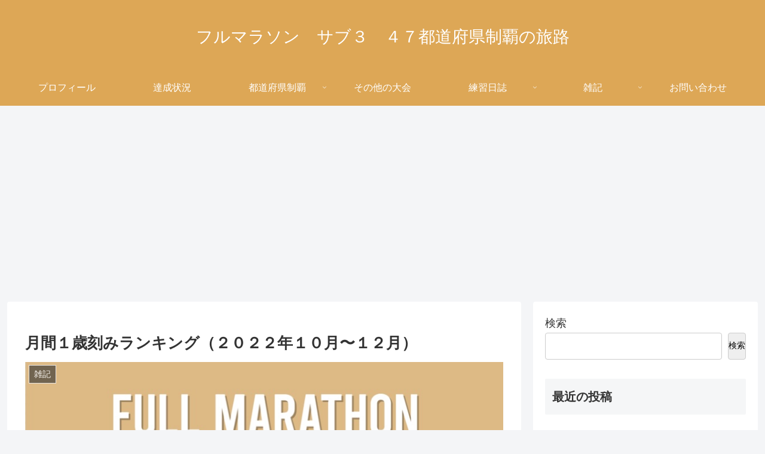

--- FILE ---
content_type: text/html; charset=utf-8
request_url: https://www.google.com/recaptcha/api2/anchor?ar=1&k=6LfLnOUgAAAAAL7rxs90MO8zB9Nlxzf5QKSNzwp3&co=aHR0cHM6Ly9zdWIzcHJlZmVjdHVyZXMuYmxvZzo0NDM.&hl=en&v=PoyoqOPhxBO7pBk68S4YbpHZ&size=invisible&badge=inline&anchor-ms=20000&execute-ms=30000&cb=b9sciymzyb3y
body_size: 48811
content:
<!DOCTYPE HTML><html dir="ltr" lang="en"><head><meta http-equiv="Content-Type" content="text/html; charset=UTF-8">
<meta http-equiv="X-UA-Compatible" content="IE=edge">
<title>reCAPTCHA</title>
<style type="text/css">
/* cyrillic-ext */
@font-face {
  font-family: 'Roboto';
  font-style: normal;
  font-weight: 400;
  font-stretch: 100%;
  src: url(//fonts.gstatic.com/s/roboto/v48/KFO7CnqEu92Fr1ME7kSn66aGLdTylUAMa3GUBHMdazTgWw.woff2) format('woff2');
  unicode-range: U+0460-052F, U+1C80-1C8A, U+20B4, U+2DE0-2DFF, U+A640-A69F, U+FE2E-FE2F;
}
/* cyrillic */
@font-face {
  font-family: 'Roboto';
  font-style: normal;
  font-weight: 400;
  font-stretch: 100%;
  src: url(//fonts.gstatic.com/s/roboto/v48/KFO7CnqEu92Fr1ME7kSn66aGLdTylUAMa3iUBHMdazTgWw.woff2) format('woff2');
  unicode-range: U+0301, U+0400-045F, U+0490-0491, U+04B0-04B1, U+2116;
}
/* greek-ext */
@font-face {
  font-family: 'Roboto';
  font-style: normal;
  font-weight: 400;
  font-stretch: 100%;
  src: url(//fonts.gstatic.com/s/roboto/v48/KFO7CnqEu92Fr1ME7kSn66aGLdTylUAMa3CUBHMdazTgWw.woff2) format('woff2');
  unicode-range: U+1F00-1FFF;
}
/* greek */
@font-face {
  font-family: 'Roboto';
  font-style: normal;
  font-weight: 400;
  font-stretch: 100%;
  src: url(//fonts.gstatic.com/s/roboto/v48/KFO7CnqEu92Fr1ME7kSn66aGLdTylUAMa3-UBHMdazTgWw.woff2) format('woff2');
  unicode-range: U+0370-0377, U+037A-037F, U+0384-038A, U+038C, U+038E-03A1, U+03A3-03FF;
}
/* math */
@font-face {
  font-family: 'Roboto';
  font-style: normal;
  font-weight: 400;
  font-stretch: 100%;
  src: url(//fonts.gstatic.com/s/roboto/v48/KFO7CnqEu92Fr1ME7kSn66aGLdTylUAMawCUBHMdazTgWw.woff2) format('woff2');
  unicode-range: U+0302-0303, U+0305, U+0307-0308, U+0310, U+0312, U+0315, U+031A, U+0326-0327, U+032C, U+032F-0330, U+0332-0333, U+0338, U+033A, U+0346, U+034D, U+0391-03A1, U+03A3-03A9, U+03B1-03C9, U+03D1, U+03D5-03D6, U+03F0-03F1, U+03F4-03F5, U+2016-2017, U+2034-2038, U+203C, U+2040, U+2043, U+2047, U+2050, U+2057, U+205F, U+2070-2071, U+2074-208E, U+2090-209C, U+20D0-20DC, U+20E1, U+20E5-20EF, U+2100-2112, U+2114-2115, U+2117-2121, U+2123-214F, U+2190, U+2192, U+2194-21AE, U+21B0-21E5, U+21F1-21F2, U+21F4-2211, U+2213-2214, U+2216-22FF, U+2308-230B, U+2310, U+2319, U+231C-2321, U+2336-237A, U+237C, U+2395, U+239B-23B7, U+23D0, U+23DC-23E1, U+2474-2475, U+25AF, U+25B3, U+25B7, U+25BD, U+25C1, U+25CA, U+25CC, U+25FB, U+266D-266F, U+27C0-27FF, U+2900-2AFF, U+2B0E-2B11, U+2B30-2B4C, U+2BFE, U+3030, U+FF5B, U+FF5D, U+1D400-1D7FF, U+1EE00-1EEFF;
}
/* symbols */
@font-face {
  font-family: 'Roboto';
  font-style: normal;
  font-weight: 400;
  font-stretch: 100%;
  src: url(//fonts.gstatic.com/s/roboto/v48/KFO7CnqEu92Fr1ME7kSn66aGLdTylUAMaxKUBHMdazTgWw.woff2) format('woff2');
  unicode-range: U+0001-000C, U+000E-001F, U+007F-009F, U+20DD-20E0, U+20E2-20E4, U+2150-218F, U+2190, U+2192, U+2194-2199, U+21AF, U+21E6-21F0, U+21F3, U+2218-2219, U+2299, U+22C4-22C6, U+2300-243F, U+2440-244A, U+2460-24FF, U+25A0-27BF, U+2800-28FF, U+2921-2922, U+2981, U+29BF, U+29EB, U+2B00-2BFF, U+4DC0-4DFF, U+FFF9-FFFB, U+10140-1018E, U+10190-1019C, U+101A0, U+101D0-101FD, U+102E0-102FB, U+10E60-10E7E, U+1D2C0-1D2D3, U+1D2E0-1D37F, U+1F000-1F0FF, U+1F100-1F1AD, U+1F1E6-1F1FF, U+1F30D-1F30F, U+1F315, U+1F31C, U+1F31E, U+1F320-1F32C, U+1F336, U+1F378, U+1F37D, U+1F382, U+1F393-1F39F, U+1F3A7-1F3A8, U+1F3AC-1F3AF, U+1F3C2, U+1F3C4-1F3C6, U+1F3CA-1F3CE, U+1F3D4-1F3E0, U+1F3ED, U+1F3F1-1F3F3, U+1F3F5-1F3F7, U+1F408, U+1F415, U+1F41F, U+1F426, U+1F43F, U+1F441-1F442, U+1F444, U+1F446-1F449, U+1F44C-1F44E, U+1F453, U+1F46A, U+1F47D, U+1F4A3, U+1F4B0, U+1F4B3, U+1F4B9, U+1F4BB, U+1F4BF, U+1F4C8-1F4CB, U+1F4D6, U+1F4DA, U+1F4DF, U+1F4E3-1F4E6, U+1F4EA-1F4ED, U+1F4F7, U+1F4F9-1F4FB, U+1F4FD-1F4FE, U+1F503, U+1F507-1F50B, U+1F50D, U+1F512-1F513, U+1F53E-1F54A, U+1F54F-1F5FA, U+1F610, U+1F650-1F67F, U+1F687, U+1F68D, U+1F691, U+1F694, U+1F698, U+1F6AD, U+1F6B2, U+1F6B9-1F6BA, U+1F6BC, U+1F6C6-1F6CF, U+1F6D3-1F6D7, U+1F6E0-1F6EA, U+1F6F0-1F6F3, U+1F6F7-1F6FC, U+1F700-1F7FF, U+1F800-1F80B, U+1F810-1F847, U+1F850-1F859, U+1F860-1F887, U+1F890-1F8AD, U+1F8B0-1F8BB, U+1F8C0-1F8C1, U+1F900-1F90B, U+1F93B, U+1F946, U+1F984, U+1F996, U+1F9E9, U+1FA00-1FA6F, U+1FA70-1FA7C, U+1FA80-1FA89, U+1FA8F-1FAC6, U+1FACE-1FADC, U+1FADF-1FAE9, U+1FAF0-1FAF8, U+1FB00-1FBFF;
}
/* vietnamese */
@font-face {
  font-family: 'Roboto';
  font-style: normal;
  font-weight: 400;
  font-stretch: 100%;
  src: url(//fonts.gstatic.com/s/roboto/v48/KFO7CnqEu92Fr1ME7kSn66aGLdTylUAMa3OUBHMdazTgWw.woff2) format('woff2');
  unicode-range: U+0102-0103, U+0110-0111, U+0128-0129, U+0168-0169, U+01A0-01A1, U+01AF-01B0, U+0300-0301, U+0303-0304, U+0308-0309, U+0323, U+0329, U+1EA0-1EF9, U+20AB;
}
/* latin-ext */
@font-face {
  font-family: 'Roboto';
  font-style: normal;
  font-weight: 400;
  font-stretch: 100%;
  src: url(//fonts.gstatic.com/s/roboto/v48/KFO7CnqEu92Fr1ME7kSn66aGLdTylUAMa3KUBHMdazTgWw.woff2) format('woff2');
  unicode-range: U+0100-02BA, U+02BD-02C5, U+02C7-02CC, U+02CE-02D7, U+02DD-02FF, U+0304, U+0308, U+0329, U+1D00-1DBF, U+1E00-1E9F, U+1EF2-1EFF, U+2020, U+20A0-20AB, U+20AD-20C0, U+2113, U+2C60-2C7F, U+A720-A7FF;
}
/* latin */
@font-face {
  font-family: 'Roboto';
  font-style: normal;
  font-weight: 400;
  font-stretch: 100%;
  src: url(//fonts.gstatic.com/s/roboto/v48/KFO7CnqEu92Fr1ME7kSn66aGLdTylUAMa3yUBHMdazQ.woff2) format('woff2');
  unicode-range: U+0000-00FF, U+0131, U+0152-0153, U+02BB-02BC, U+02C6, U+02DA, U+02DC, U+0304, U+0308, U+0329, U+2000-206F, U+20AC, U+2122, U+2191, U+2193, U+2212, U+2215, U+FEFF, U+FFFD;
}
/* cyrillic-ext */
@font-face {
  font-family: 'Roboto';
  font-style: normal;
  font-weight: 500;
  font-stretch: 100%;
  src: url(//fonts.gstatic.com/s/roboto/v48/KFO7CnqEu92Fr1ME7kSn66aGLdTylUAMa3GUBHMdazTgWw.woff2) format('woff2');
  unicode-range: U+0460-052F, U+1C80-1C8A, U+20B4, U+2DE0-2DFF, U+A640-A69F, U+FE2E-FE2F;
}
/* cyrillic */
@font-face {
  font-family: 'Roboto';
  font-style: normal;
  font-weight: 500;
  font-stretch: 100%;
  src: url(//fonts.gstatic.com/s/roboto/v48/KFO7CnqEu92Fr1ME7kSn66aGLdTylUAMa3iUBHMdazTgWw.woff2) format('woff2');
  unicode-range: U+0301, U+0400-045F, U+0490-0491, U+04B0-04B1, U+2116;
}
/* greek-ext */
@font-face {
  font-family: 'Roboto';
  font-style: normal;
  font-weight: 500;
  font-stretch: 100%;
  src: url(//fonts.gstatic.com/s/roboto/v48/KFO7CnqEu92Fr1ME7kSn66aGLdTylUAMa3CUBHMdazTgWw.woff2) format('woff2');
  unicode-range: U+1F00-1FFF;
}
/* greek */
@font-face {
  font-family: 'Roboto';
  font-style: normal;
  font-weight: 500;
  font-stretch: 100%;
  src: url(//fonts.gstatic.com/s/roboto/v48/KFO7CnqEu92Fr1ME7kSn66aGLdTylUAMa3-UBHMdazTgWw.woff2) format('woff2');
  unicode-range: U+0370-0377, U+037A-037F, U+0384-038A, U+038C, U+038E-03A1, U+03A3-03FF;
}
/* math */
@font-face {
  font-family: 'Roboto';
  font-style: normal;
  font-weight: 500;
  font-stretch: 100%;
  src: url(//fonts.gstatic.com/s/roboto/v48/KFO7CnqEu92Fr1ME7kSn66aGLdTylUAMawCUBHMdazTgWw.woff2) format('woff2');
  unicode-range: U+0302-0303, U+0305, U+0307-0308, U+0310, U+0312, U+0315, U+031A, U+0326-0327, U+032C, U+032F-0330, U+0332-0333, U+0338, U+033A, U+0346, U+034D, U+0391-03A1, U+03A3-03A9, U+03B1-03C9, U+03D1, U+03D5-03D6, U+03F0-03F1, U+03F4-03F5, U+2016-2017, U+2034-2038, U+203C, U+2040, U+2043, U+2047, U+2050, U+2057, U+205F, U+2070-2071, U+2074-208E, U+2090-209C, U+20D0-20DC, U+20E1, U+20E5-20EF, U+2100-2112, U+2114-2115, U+2117-2121, U+2123-214F, U+2190, U+2192, U+2194-21AE, U+21B0-21E5, U+21F1-21F2, U+21F4-2211, U+2213-2214, U+2216-22FF, U+2308-230B, U+2310, U+2319, U+231C-2321, U+2336-237A, U+237C, U+2395, U+239B-23B7, U+23D0, U+23DC-23E1, U+2474-2475, U+25AF, U+25B3, U+25B7, U+25BD, U+25C1, U+25CA, U+25CC, U+25FB, U+266D-266F, U+27C0-27FF, U+2900-2AFF, U+2B0E-2B11, U+2B30-2B4C, U+2BFE, U+3030, U+FF5B, U+FF5D, U+1D400-1D7FF, U+1EE00-1EEFF;
}
/* symbols */
@font-face {
  font-family: 'Roboto';
  font-style: normal;
  font-weight: 500;
  font-stretch: 100%;
  src: url(//fonts.gstatic.com/s/roboto/v48/KFO7CnqEu92Fr1ME7kSn66aGLdTylUAMaxKUBHMdazTgWw.woff2) format('woff2');
  unicode-range: U+0001-000C, U+000E-001F, U+007F-009F, U+20DD-20E0, U+20E2-20E4, U+2150-218F, U+2190, U+2192, U+2194-2199, U+21AF, U+21E6-21F0, U+21F3, U+2218-2219, U+2299, U+22C4-22C6, U+2300-243F, U+2440-244A, U+2460-24FF, U+25A0-27BF, U+2800-28FF, U+2921-2922, U+2981, U+29BF, U+29EB, U+2B00-2BFF, U+4DC0-4DFF, U+FFF9-FFFB, U+10140-1018E, U+10190-1019C, U+101A0, U+101D0-101FD, U+102E0-102FB, U+10E60-10E7E, U+1D2C0-1D2D3, U+1D2E0-1D37F, U+1F000-1F0FF, U+1F100-1F1AD, U+1F1E6-1F1FF, U+1F30D-1F30F, U+1F315, U+1F31C, U+1F31E, U+1F320-1F32C, U+1F336, U+1F378, U+1F37D, U+1F382, U+1F393-1F39F, U+1F3A7-1F3A8, U+1F3AC-1F3AF, U+1F3C2, U+1F3C4-1F3C6, U+1F3CA-1F3CE, U+1F3D4-1F3E0, U+1F3ED, U+1F3F1-1F3F3, U+1F3F5-1F3F7, U+1F408, U+1F415, U+1F41F, U+1F426, U+1F43F, U+1F441-1F442, U+1F444, U+1F446-1F449, U+1F44C-1F44E, U+1F453, U+1F46A, U+1F47D, U+1F4A3, U+1F4B0, U+1F4B3, U+1F4B9, U+1F4BB, U+1F4BF, U+1F4C8-1F4CB, U+1F4D6, U+1F4DA, U+1F4DF, U+1F4E3-1F4E6, U+1F4EA-1F4ED, U+1F4F7, U+1F4F9-1F4FB, U+1F4FD-1F4FE, U+1F503, U+1F507-1F50B, U+1F50D, U+1F512-1F513, U+1F53E-1F54A, U+1F54F-1F5FA, U+1F610, U+1F650-1F67F, U+1F687, U+1F68D, U+1F691, U+1F694, U+1F698, U+1F6AD, U+1F6B2, U+1F6B9-1F6BA, U+1F6BC, U+1F6C6-1F6CF, U+1F6D3-1F6D7, U+1F6E0-1F6EA, U+1F6F0-1F6F3, U+1F6F7-1F6FC, U+1F700-1F7FF, U+1F800-1F80B, U+1F810-1F847, U+1F850-1F859, U+1F860-1F887, U+1F890-1F8AD, U+1F8B0-1F8BB, U+1F8C0-1F8C1, U+1F900-1F90B, U+1F93B, U+1F946, U+1F984, U+1F996, U+1F9E9, U+1FA00-1FA6F, U+1FA70-1FA7C, U+1FA80-1FA89, U+1FA8F-1FAC6, U+1FACE-1FADC, U+1FADF-1FAE9, U+1FAF0-1FAF8, U+1FB00-1FBFF;
}
/* vietnamese */
@font-face {
  font-family: 'Roboto';
  font-style: normal;
  font-weight: 500;
  font-stretch: 100%;
  src: url(//fonts.gstatic.com/s/roboto/v48/KFO7CnqEu92Fr1ME7kSn66aGLdTylUAMa3OUBHMdazTgWw.woff2) format('woff2');
  unicode-range: U+0102-0103, U+0110-0111, U+0128-0129, U+0168-0169, U+01A0-01A1, U+01AF-01B0, U+0300-0301, U+0303-0304, U+0308-0309, U+0323, U+0329, U+1EA0-1EF9, U+20AB;
}
/* latin-ext */
@font-face {
  font-family: 'Roboto';
  font-style: normal;
  font-weight: 500;
  font-stretch: 100%;
  src: url(//fonts.gstatic.com/s/roboto/v48/KFO7CnqEu92Fr1ME7kSn66aGLdTylUAMa3KUBHMdazTgWw.woff2) format('woff2');
  unicode-range: U+0100-02BA, U+02BD-02C5, U+02C7-02CC, U+02CE-02D7, U+02DD-02FF, U+0304, U+0308, U+0329, U+1D00-1DBF, U+1E00-1E9F, U+1EF2-1EFF, U+2020, U+20A0-20AB, U+20AD-20C0, U+2113, U+2C60-2C7F, U+A720-A7FF;
}
/* latin */
@font-face {
  font-family: 'Roboto';
  font-style: normal;
  font-weight: 500;
  font-stretch: 100%;
  src: url(//fonts.gstatic.com/s/roboto/v48/KFO7CnqEu92Fr1ME7kSn66aGLdTylUAMa3yUBHMdazQ.woff2) format('woff2');
  unicode-range: U+0000-00FF, U+0131, U+0152-0153, U+02BB-02BC, U+02C6, U+02DA, U+02DC, U+0304, U+0308, U+0329, U+2000-206F, U+20AC, U+2122, U+2191, U+2193, U+2212, U+2215, U+FEFF, U+FFFD;
}
/* cyrillic-ext */
@font-face {
  font-family: 'Roboto';
  font-style: normal;
  font-weight: 900;
  font-stretch: 100%;
  src: url(//fonts.gstatic.com/s/roboto/v48/KFO7CnqEu92Fr1ME7kSn66aGLdTylUAMa3GUBHMdazTgWw.woff2) format('woff2');
  unicode-range: U+0460-052F, U+1C80-1C8A, U+20B4, U+2DE0-2DFF, U+A640-A69F, U+FE2E-FE2F;
}
/* cyrillic */
@font-face {
  font-family: 'Roboto';
  font-style: normal;
  font-weight: 900;
  font-stretch: 100%;
  src: url(//fonts.gstatic.com/s/roboto/v48/KFO7CnqEu92Fr1ME7kSn66aGLdTylUAMa3iUBHMdazTgWw.woff2) format('woff2');
  unicode-range: U+0301, U+0400-045F, U+0490-0491, U+04B0-04B1, U+2116;
}
/* greek-ext */
@font-face {
  font-family: 'Roboto';
  font-style: normal;
  font-weight: 900;
  font-stretch: 100%;
  src: url(//fonts.gstatic.com/s/roboto/v48/KFO7CnqEu92Fr1ME7kSn66aGLdTylUAMa3CUBHMdazTgWw.woff2) format('woff2');
  unicode-range: U+1F00-1FFF;
}
/* greek */
@font-face {
  font-family: 'Roboto';
  font-style: normal;
  font-weight: 900;
  font-stretch: 100%;
  src: url(//fonts.gstatic.com/s/roboto/v48/KFO7CnqEu92Fr1ME7kSn66aGLdTylUAMa3-UBHMdazTgWw.woff2) format('woff2');
  unicode-range: U+0370-0377, U+037A-037F, U+0384-038A, U+038C, U+038E-03A1, U+03A3-03FF;
}
/* math */
@font-face {
  font-family: 'Roboto';
  font-style: normal;
  font-weight: 900;
  font-stretch: 100%;
  src: url(//fonts.gstatic.com/s/roboto/v48/KFO7CnqEu92Fr1ME7kSn66aGLdTylUAMawCUBHMdazTgWw.woff2) format('woff2');
  unicode-range: U+0302-0303, U+0305, U+0307-0308, U+0310, U+0312, U+0315, U+031A, U+0326-0327, U+032C, U+032F-0330, U+0332-0333, U+0338, U+033A, U+0346, U+034D, U+0391-03A1, U+03A3-03A9, U+03B1-03C9, U+03D1, U+03D5-03D6, U+03F0-03F1, U+03F4-03F5, U+2016-2017, U+2034-2038, U+203C, U+2040, U+2043, U+2047, U+2050, U+2057, U+205F, U+2070-2071, U+2074-208E, U+2090-209C, U+20D0-20DC, U+20E1, U+20E5-20EF, U+2100-2112, U+2114-2115, U+2117-2121, U+2123-214F, U+2190, U+2192, U+2194-21AE, U+21B0-21E5, U+21F1-21F2, U+21F4-2211, U+2213-2214, U+2216-22FF, U+2308-230B, U+2310, U+2319, U+231C-2321, U+2336-237A, U+237C, U+2395, U+239B-23B7, U+23D0, U+23DC-23E1, U+2474-2475, U+25AF, U+25B3, U+25B7, U+25BD, U+25C1, U+25CA, U+25CC, U+25FB, U+266D-266F, U+27C0-27FF, U+2900-2AFF, U+2B0E-2B11, U+2B30-2B4C, U+2BFE, U+3030, U+FF5B, U+FF5D, U+1D400-1D7FF, U+1EE00-1EEFF;
}
/* symbols */
@font-face {
  font-family: 'Roboto';
  font-style: normal;
  font-weight: 900;
  font-stretch: 100%;
  src: url(//fonts.gstatic.com/s/roboto/v48/KFO7CnqEu92Fr1ME7kSn66aGLdTylUAMaxKUBHMdazTgWw.woff2) format('woff2');
  unicode-range: U+0001-000C, U+000E-001F, U+007F-009F, U+20DD-20E0, U+20E2-20E4, U+2150-218F, U+2190, U+2192, U+2194-2199, U+21AF, U+21E6-21F0, U+21F3, U+2218-2219, U+2299, U+22C4-22C6, U+2300-243F, U+2440-244A, U+2460-24FF, U+25A0-27BF, U+2800-28FF, U+2921-2922, U+2981, U+29BF, U+29EB, U+2B00-2BFF, U+4DC0-4DFF, U+FFF9-FFFB, U+10140-1018E, U+10190-1019C, U+101A0, U+101D0-101FD, U+102E0-102FB, U+10E60-10E7E, U+1D2C0-1D2D3, U+1D2E0-1D37F, U+1F000-1F0FF, U+1F100-1F1AD, U+1F1E6-1F1FF, U+1F30D-1F30F, U+1F315, U+1F31C, U+1F31E, U+1F320-1F32C, U+1F336, U+1F378, U+1F37D, U+1F382, U+1F393-1F39F, U+1F3A7-1F3A8, U+1F3AC-1F3AF, U+1F3C2, U+1F3C4-1F3C6, U+1F3CA-1F3CE, U+1F3D4-1F3E0, U+1F3ED, U+1F3F1-1F3F3, U+1F3F5-1F3F7, U+1F408, U+1F415, U+1F41F, U+1F426, U+1F43F, U+1F441-1F442, U+1F444, U+1F446-1F449, U+1F44C-1F44E, U+1F453, U+1F46A, U+1F47D, U+1F4A3, U+1F4B0, U+1F4B3, U+1F4B9, U+1F4BB, U+1F4BF, U+1F4C8-1F4CB, U+1F4D6, U+1F4DA, U+1F4DF, U+1F4E3-1F4E6, U+1F4EA-1F4ED, U+1F4F7, U+1F4F9-1F4FB, U+1F4FD-1F4FE, U+1F503, U+1F507-1F50B, U+1F50D, U+1F512-1F513, U+1F53E-1F54A, U+1F54F-1F5FA, U+1F610, U+1F650-1F67F, U+1F687, U+1F68D, U+1F691, U+1F694, U+1F698, U+1F6AD, U+1F6B2, U+1F6B9-1F6BA, U+1F6BC, U+1F6C6-1F6CF, U+1F6D3-1F6D7, U+1F6E0-1F6EA, U+1F6F0-1F6F3, U+1F6F7-1F6FC, U+1F700-1F7FF, U+1F800-1F80B, U+1F810-1F847, U+1F850-1F859, U+1F860-1F887, U+1F890-1F8AD, U+1F8B0-1F8BB, U+1F8C0-1F8C1, U+1F900-1F90B, U+1F93B, U+1F946, U+1F984, U+1F996, U+1F9E9, U+1FA00-1FA6F, U+1FA70-1FA7C, U+1FA80-1FA89, U+1FA8F-1FAC6, U+1FACE-1FADC, U+1FADF-1FAE9, U+1FAF0-1FAF8, U+1FB00-1FBFF;
}
/* vietnamese */
@font-face {
  font-family: 'Roboto';
  font-style: normal;
  font-weight: 900;
  font-stretch: 100%;
  src: url(//fonts.gstatic.com/s/roboto/v48/KFO7CnqEu92Fr1ME7kSn66aGLdTylUAMa3OUBHMdazTgWw.woff2) format('woff2');
  unicode-range: U+0102-0103, U+0110-0111, U+0128-0129, U+0168-0169, U+01A0-01A1, U+01AF-01B0, U+0300-0301, U+0303-0304, U+0308-0309, U+0323, U+0329, U+1EA0-1EF9, U+20AB;
}
/* latin-ext */
@font-face {
  font-family: 'Roboto';
  font-style: normal;
  font-weight: 900;
  font-stretch: 100%;
  src: url(//fonts.gstatic.com/s/roboto/v48/KFO7CnqEu92Fr1ME7kSn66aGLdTylUAMa3KUBHMdazTgWw.woff2) format('woff2');
  unicode-range: U+0100-02BA, U+02BD-02C5, U+02C7-02CC, U+02CE-02D7, U+02DD-02FF, U+0304, U+0308, U+0329, U+1D00-1DBF, U+1E00-1E9F, U+1EF2-1EFF, U+2020, U+20A0-20AB, U+20AD-20C0, U+2113, U+2C60-2C7F, U+A720-A7FF;
}
/* latin */
@font-face {
  font-family: 'Roboto';
  font-style: normal;
  font-weight: 900;
  font-stretch: 100%;
  src: url(//fonts.gstatic.com/s/roboto/v48/KFO7CnqEu92Fr1ME7kSn66aGLdTylUAMa3yUBHMdazQ.woff2) format('woff2');
  unicode-range: U+0000-00FF, U+0131, U+0152-0153, U+02BB-02BC, U+02C6, U+02DA, U+02DC, U+0304, U+0308, U+0329, U+2000-206F, U+20AC, U+2122, U+2191, U+2193, U+2212, U+2215, U+FEFF, U+FFFD;
}

</style>
<link rel="stylesheet" type="text/css" href="https://www.gstatic.com/recaptcha/releases/PoyoqOPhxBO7pBk68S4YbpHZ/styles__ltr.css">
<script nonce="QOJFNZWKxsFIF5iQ0iXaDA" type="text/javascript">window['__recaptcha_api'] = 'https://www.google.com/recaptcha/api2/';</script>
<script type="text/javascript" src="https://www.gstatic.com/recaptcha/releases/PoyoqOPhxBO7pBk68S4YbpHZ/recaptcha__en.js" nonce="QOJFNZWKxsFIF5iQ0iXaDA">
      
    </script></head>
<body><div id="rc-anchor-alert" class="rc-anchor-alert"></div>
<input type="hidden" id="recaptcha-token" value="[base64]">
<script type="text/javascript" nonce="QOJFNZWKxsFIF5iQ0iXaDA">
      recaptcha.anchor.Main.init("[\x22ainput\x22,[\x22bgdata\x22,\x22\x22,\[base64]/[base64]/[base64]/[base64]/[base64]/[base64]/KGcoTywyNTMsTy5PKSxVRyhPLEMpKTpnKE8sMjUzLEMpLE8pKSxsKSksTykpfSxieT1mdW5jdGlvbihDLE8sdSxsKXtmb3IobD0odT1SKEMpLDApO08+MDtPLS0pbD1sPDw4fFooQyk7ZyhDLHUsbCl9LFVHPWZ1bmN0aW9uKEMsTyl7Qy5pLmxlbmd0aD4xMDQ/[base64]/[base64]/[base64]/[base64]/[base64]/[base64]/[base64]\\u003d\x22,\[base64]\x22,\x22w79Gw605d8KswovDugbDvkU0e2NbwrTCgxDDgiXCojdpwqHCtCjCrUs9w7c/[base64]/CqsO6YiHClFHCvWkFwqvDscKvPsKHZcKvw59RwqnDqMOzwq83w5XCs8KPw5/CjyLDsWxUUsO/wqUqOH7CrcKBw5fCicObwpbCmVnCk8OPw4bCsgTDpcKow6HCgsKtw7N+Ly9XJcOjwqwDwpxdFMO2CxMmR8KnNFLDg8K8FcKfw5bCki/CjAV2TnVjwqvDmj8fVWfCqsK4Ph/[base64]/DtywtwpHDuzh6w6rDq8OdwptVwpXCtnTCi3jCjMK3QcKsAcOPw7ovwrxrwqXCr8Ope1BXTSPChcKiw6RCw53CnxItw7FAIMKGwrDDusKYAMK1wqfDjcK/w4Miw6xqNGxxwpEVKB/Cl1zDlsOHCF3CqmLDsxNNH8OtwqDDnWAPwoHCn8KuP19Vw7nDsMOOQcKhMyHDsAPCjB41wrNNbAvCu8O1w4QxVk7DpSPDhMOwO2XDl8KgBjpwEcK7FyR4wrnDucOKX2sqw5hvQAAEw7k+OybDgsKDwpgMJcOLw7zCn8OEAC3CpMO8w6PDoT/[base64]/DhB/ClcK1VMKCwospw6PDu8ObGj/CsW3CslfCjVLCg8OeQsOvfsKFa1/Dh8KJw5XCicOYesK0w7XDgcOdT8KdP8KtOcOCw49dVsOOJ8Okw7DCn8KiwqouwqVhwqEQw5Mgw6LDlMKJw63Cm8KKTi8EJA1xVFJ6wr8Gw73DusORw5/Cmk/CnMOjcjkEwrpVIm41w5teRHLDpj3CjQsswpxJw48Uwpd/[base64]/RxzDi8KPw7B4wqvCjUjDmQHDgMO+w6nCih7Cg8Oje8Kvw4gFwpLCtF4GKyUxC8KIKAY1H8OaPsKbTCrCvjnDn8KEKxZiwqY3w5Zpwr/[base64]/Dn17Dm8Kow7XClkwPbVDDgQgmZF/CiMOrw7QNRMKXW1gxwqZUYEAiw6DCkMKewr/CgBsgw58pTB9FwqZgw6zDmxlAw5QUIsO4w5PDp8OEwr8gwqpRNsOaw7XDisKbY8Kmw5/[base64]/wpZLw77DpzAsw4YHwqbDjiFcWMO2QsO1w6XDlMOYdgMmwrfDqjNhWUptEyHDjcK1fsOgTAI0YsOFd8Ktwo7ClsO/[base64]/Co8O1egzCrTUkw6bDh8Kxw6vDu0zDkHvCgsKnw68Pw6/DoVNOLMOiw78gw7/[base64]/[base64]/[base64]/Cg0/DvSsZw5jCoALCpTMEcVTCu0Fvwr7DmcObw5fDswgsw7LCqMKQw5rCh35NFcKzw7hSwrU2bMOJHwDDtMOFYMK6VVTCqMK9w4UTwpMbC8K/woHCswUEw7PDp8OrPgTCqEdgw7dNwrbDtcKfw7drwozCjH1Xwpkcw59OakzDmMK+KcO8H8KtaMKNXsOrAidENwZYdCjCvcOuw4/DriF2w6BIwrPDlMOnUcKEwo/Cswsfw6F9U3XDoiDDhh4Ew7w8cx/[base64]/CrMO7CDzDnzDDiTUnVCoPw7zDoFnDnzFbwofDnkI+wr0+w6AtW8OQwoRENELDocOfw6B+AiU8PMOxw43Dv2UFKQLDmgzCjcKawqBuwqHDrgnDlMOFf8Ojwq/DmMOFwq9Uw5t0wqfDmcKAwoVpwrhMwobCk8OdMsOEa8K3UVUodMOCw4/Cm8KNLMKsw6/DkUXDt8KbEV3ChcOSUhxfwrh+Z8O9b8O5GMO+JcK+wo/[base64]/CjFzCh1JOMMOocgfCsVTCoMOXwpvDg8OJKk0tw6rCrMO/wp4Jw4gLw5vDkizCucKkw7FHw4VVw6xvw4VrPsKyEVnDm8O8worDmsKYIsKPw5zDuWwkSsONW0rDjFhLcsKBA8OHw7ZdX2hwwr80woHCisO/Q37Dl8KeHcOUOcOtw7zCrSIgWcKYwr58EC7CiDnClG3Du8KTw5REJl3CuMKiwpfDjDdnR8Oxw5HDu8KwXWPDo8O1wpU2MmNZwr4Kw4nDrcKNN8OUw7DDgcKtw4E6wqpdwrcow6HDg8OtbcOMbx7Cv8KiXw4NIG/[base64]/[base64]/CmG8zw4hQwoMKdio6Y8KuGE/DixTCsMOxw6ckw5l1w7Nff3d6EMKeLhvCrsKeasOzeX5cQjnDumpCwqHDpV1AIMKlw5hrwphvw74ow4liVF9+LcORTsOBw6hRwqZbw57Dq8KlVMKxwqpdMA5RYMK5wo9FUAI2YjQ5wrLDp8KOGcK6ZcOXMB/CiiPDpsOoKMKiDG5Ow5/DncO2e8OewpsOM8KZAXXCtsODw7jChGTCtRZcw6HCi8Ojw6ouZ3VGBcKRLznCiBnConc0wr/DosOvw57CrC7DlS4BHjpHXcKXwoQjGMKew55fwodKOMKAwpDClsOiw5UywpHCsgRLKCTCpcO/w5ppUsKlw7LChMKHw6jDnDYpwpciag4gXlY3w4FowrVSw45EGsKkFMO8wrnDsht3P8OWw5TDtsOqB19ww73DoA3CsVfCrULCm8KdJFUfM8KPF8O1w7xOwqHCj1jCtsK7w5bCnsOKwo4scUxaLMOKWCbCtsOYITx4w7Aawq/DiMKHw7/Co8OAwpTCuDZew4rCnsKzwp5+wo/DnQpUwq3Dp8O7w5ZCw4gjUMKEQMOtw7/CkB1JWzAkwqDDnMKZw4TCuVvDvwrDoCrCpybCnTDDgwo2wqQsBRrCjcKMwp/DlsK4wr4/[base64]/CvRRzw4XDsMKrb8KfwpkrwqBkwqLCtcKPCsOUKB/[base64]/[base64]/[base64]/IhnCqcKeFS4Lwr5PwpnChcOECGXChDbDg8KywrrCmsKFFwjCmxHDgXHCgMOfOFfDiF8lMA/[base64]/NGfDvwbDpMKXV2QSEHvClkIgw4EZZnsMwo5XwpEhckbDj8OQwp/[base64]/DlkfCtMK4BMOWw7ovOsK/dgJDDsO9w705wpDCmgrDtsOvwoDDlsKFw7tAw5zDhX3CrcKfHcK3wpfChcO8wpbDsV7CgGU6UUfCr3YKw4owwqLCvC/DkMOiw5/DuitcBsKjw7PCk8KsXcOSwo8iw7/Dm8Olw4vDjMOVwonDscKaOgAtagwDw71NcsOmCMKyZw4YcDxOw4DDvcOgwqRhwpbDmy0RwrU5wr/Dug/CpQwmwqnDugrCjsKOcQB/JDHCkcKzSsO5woonVMO7wrPCoxHCrMK0HcOlJj/[base64]/Z3PCt8Ohw6vCssKtdQrCuB/[base64]/CjsKfwqkQcU/DsMOIwoLCoT3DtsOaw6bClsOmw4Q6W8OvFsKxT8O9AcKlwqgVM8OacVwDw5HDmBluw5xEw67DvSTDoMOzWcOaNDHDh8KBw7rDr1QFw7IzaUMfw7RFfsK2GcKdw5psEShGwq9+PR7Cj0VMb8O5YU0AL8K4wpHDsT4XP8KBfsKpEcOvIGbCtGbDp8OLw5/[base64]/wrg9wotBwpM1w6HCtlbClm1+EMOUJ0M2e8KSKMOgDy3CnDANJWJbOwwMB8KowrB1w5AGwpfDj8O8L8O5OcOyw4DCpcOcfFfCkcKGw6vDlSUJwoFzwrzDr8K/K8KMEcOZMVY+wqpoTMOaHmkfwovDuQHDrQJpwqtFAz/[base64]/Cvjh5ecOZHMOCw5nDosOJwrLCpBXCv1nDlU1rw6LCqSjCncOfwoLDnFjDrsK6woR4w4hxw6dcwrQ0NS7CvRnDvCU2w57ChQV9BMOFw6U1wpBmA8Ofw6PCj8OrO8KwwrfDoSXClD7DghnDmcK4GyQhwqJ6ZnIbw6LDnXUeRhbCncKGGsKwOlfCosKEScOrWcOiTl/DnhrCm8O8I3t3esOMR8KawrnDrU/DsG9ZwprDjMOXW8OVw4zChkXDvcKcw7jDosK0O8OqwqHDpxYWw7NGFsOww7rCmF4xem/DpFhGw7nCjsO7ZcKvw6zDtcKoOsKCw6F/bsOnTcKQH8K1SVwmw4c6wpN4wqcPwqnDiFURwq5LfD3Cgmg9w53DqsKOB18HX2QtQiPDusO8wr/DnhV3w6UcPgt/[base64]/[base64]/NxTDnmEbw61RLQbCvMOBwrYbScOtw5ZEewFRw4Fmw5gKZ8OUTy7DmEcwesOnPi4mN8K4wqo4wobDmcOmDXPDgkbDoU/CpMONJF/CpsOjw6TDv0/[base64]/DuDLDnzfDuV/Cs8KUw6xRw6I/wrLDrBjCnW01wr8yNHDDl8KuOwHDvsKuAUfCsMONVsKRVxfCr8KYw7/CmnJjLMO/[base64]/CvsKRw61TMnfDj8KawrPChcOJfXXCul83wqbDkzY+w7/CjHDCtXt0I1FXaMKNYlFScnTDj1jDqsO2woLCg8O1C2/CsRLCpSk7DDLCiMO8wqoHw415w61/[base64]/DqilpCsODFifDt08hR3XDusKDNmvCqMOew7NwwoDCrsOGCMO/fWfDsMO/LH5dZlxbfcKbOHErw4JwGcO0wq/CkVpECnbClSXDpBEEd8Kvwr8WVWYPczHCiMKrw64+cMKqdcOUIRhyw6R9wp/Cv2HCi8K0w5zDtcKZw7bCgRREwqzCq2MPwpjDicKDEsKMwpTCn8KNegjDg8KgV8KfBsKow75GD8OHRkHDqcKGJRrDr8OvwqnDhMO6BsKjw7DDo1jCnMOjcMKcwqRpLSDDlcOCFMOmwqk/wqNMw6oRNMKMTEdawr9Yw5I2O8KSw4DDgWgnYMOSXTdbwrPCt8OEwoU9w7Y9wqYdwrbDpcKHbcOvFsK5woBnwr/Cq3jCpsKCC3ZcE8OETsKQDUh+eD7CmsOcYcO/w70jJsODw7lCwrh6wppDXcObwrrClsO/wocNHMK2ccOSaBfDjcO9wpbDn8KUwp3CoXJaWMKMwrzCrmhtw4/DpMOHHsOgw6TCv8OzY1hyw7vDkRA0wqDCtcKQdEEYSMOeEj7DvsO+wozDkhpROcKUCCTDssK8diI8a8OQXEQcw4HCnGMow7hjNXLDjMKRwpXDjcOBw6rDl8K8acKTw63CjMKRZMO9w5TDgcK5w6LDiHYUN8OGwrXDpcO1w5p/CDYYM8O0w6HCiUdow5QnwqPDrnUgw77CgWbCiMO4w4nDmcKYw4HCn8KLLMKQKMKhYMKfwqVpwqEzwrBKw6nDisOFwo0sJsKwT1DCrhTCgRvDscKGwpLCpm/CnsKCdjJVRyfCugLDscOyA8K+eHPCosK1X3MrVMOpdETDtcKaMcOfw618YX8FwqrDhMKHwobDkUEbwr/DrsKfFcK+PsOqQWXDs212bHrDgHPCjSTDmjAMwoZrPcKQw5xiDsKKQ8OqBsK6wpAbOz/Dm8KCw4xIFsO0wq57w47Cmzhyw6HDoxtaXU1BAyDDlsKlwq9fwpfDt8OPw55Fw4TDimgiw5wSZsO+fMOuR8KpwrzCq8OXITTCi2MXwrw9wooPwoU4w6V/[base64]/[base64]/[base64]/w7FMTlDDgDPCo2bDqDbDkgtbwqfCuMKnFWIHwoMCw5PDicORwr9oDMKFe8OWw5kUwqdCWcKcw4fCssOtw5R5RsKoWDLCqWzDlMKEaw/CmSoYKcOtwq06w5fCrMKpMgzCnAMuZ8KQbMKfUDUaw7wzB8OrOMOQbMOQwqFvwq4vTsOZw6wtNQtSwq9PUsOuwqRCw6R3w4LChG5QL8OywoAew6wZw47CqsOXwrDDhcOER8K+AT4Cw48+QcOCwpjDtQHCicKuwoLCvMKcDx3DgC/CpcKmXcKcDn0iA3M6w5HDnsOXw5UXwq1rw54Ow7JhIXh9N2sNwpXClXFkBMKxwqLCgcKoWnjDjMK0fRUswphLccOcw5rDoMKjw5FxWj4XwrBoJsKsUg3Cn8KHwqMswo3Dt8OzA8OnT8OHNsKPM8KTwqTCoMOIw7/[base64]/DnkRJcsOqwrHDnsOOw7vDhHBCV8KfVsK7wqs8D3c4w4ERwpTDj8Kzwr4+aCfCny3DjMKcw5FbwrlawoHCjidLCcOZZBNLw6vDgVPDv8Obw6pIw7zCjMOoOl19PcOFwo/[base64]/[base64]/Dl8ODw4RkMj7Dk27Dr8OFwrsawofDmUrDjixfwp7CpDvCucOfEUYEOWjCnGTDscOTwpHClsKZZ1zCqnHDo8OGRcO/w4bCnDtHw4ELIMOWbw4uQMOew5YIwoPDpE1/dsKhLhVcw4XDn8Kuwq/DqsK1wr/CjcO+w7ZsPMOlwoxvwp7DscKVXG8yw4PDiMK/[base64]/[base64]/[base64]/DmcOhw4PDpcKHwrfCt8OuRTDCvcKMw4PDliAKwoPCp1TDvcOJW8KzwpLCgsO3eRzDl23Dv8K/[base64]/CjgvDg0kWb8KoZQTCt8O5aEt9KGfDosOUwr7DjicESMOiw57CghdrIQrDjwnDjWoFwpFuLMKGwojCpMKUBn8bw4/CowTCjR15wqIqw5LCrjkbYBo+woXCnsKxCsK/DSTDknXDkMKjwq/CrGFCQsKIam3CkgvCj8OqwrpGaDHCr8K3NBs+LSHDtcOlwoBDw6LDicODw6rCn8OXwonCuy/[base64]/GsKjw63CuXHDv8K2OsKHw5nDv8OQwq0fcAnCsEzDnyg1w7B7wpPCk8K5w43ClcOtw4/DugctRMKOQGISQnzDuWQWwpPDmX/CjkjDmMO4wohTwpojDMK6acOPY8Kiw7Q6RRDDicKiw5RUXsObWh/CqMKtwoHDv8OrdCHCtiJeYcKmw6TCglLCoHPCnArCr8KNF8Ojw5V6eMOcXSYhHcOlw57DtsKAwpJIVGTDtMO3w7/Cl2XDkBHDqGI5fcOQSsOcwoLCksOKwoPDqgPDksKYScKGLEHDncK0wrdXTUzDrwfDpsK/SydSw7x1w4lWw61Ow4LCncOWdMOow4nDvMOxCAk/wr55w50HbsKPJFBkwoxlwpnCkMOmRSt3BMOMwrXCtcOnwq7CkxAlDcKeC8KDfVs+TDrCv10dw7/DhcKuwqHCn8Kcw7fChsOowoUVw43Dpyo2w74ROQITGcO7w4rDmgLCsDbCrSNHw5bCjcKVIWDCuWBDRlfDsm3Cm0wOwqtFw6zDp8K7w6XDnVPDusKAw5LCksOew5lIK8OSMMOjHB97MWAqb8K/wo9YwqZ/[base64]/Dh8OzbCPCtcOCw7fDt8KjCDs2wrrDkAHDrcKsw7Zkw5QrLcKgNMKjdcOpFAHDp27CmMOcO1tiw4FNwoB6wrPDqHtheg0bDcOpw4ltQy7CpcK8XMK5PsKvw5Ucw4jDkBDDmU/ClwfCg8KpfMKDWmw+GG8ZQcKVS8OcF8KtZGIHw7nDtXrDmcOSAcK4wqnClMKwwpFmUMO/wprDojnDt8K8wpnCvFYpwpFxwqvCkMOgw7DDiXrDjUB7wr3CmcK+woFfw5/CqG4Lwr7Chi9BMMOgb8K0w5Exwqpuw67ClsOKBhxdw6sOw4rConjDrV7Dq0vCgWEuw51Mb8KdR0LDuxofJCYoQcKswrbCiwgvw6PDpMOnw7TDqH1CHXkZw6DDoGTDh11lIipDTMK/wqAaMMOEw6LDlCMiJcOWw7HCg8KhdsO3JcO5wpxIQ8O9GjAeGMOiw53CqcKqwrBCw4cfHGnCoyjCvMOTw4bDvcKiJgN1IlcNCRLDmxfCjSvDtzxbwoTCu2jCtjXCh8K5w50ewoEbMWFaPcORw6/DqQ4OwpLDvQtAwrHCn3wHw4IOw75/w64bw6LCp8ODfMO/[base64]/NXbDknnCoCYrJsKXUETDgsKewrXCjTXDkmDCi8O3RnNhwrPChj7Co27CsTJQDsKTSsOSC0TDp8KqwofDiMKDTybCsWsQBcOrGcOlwoRhw77Cv8OzLcKxw4TCuDbCuQbClXU/[base64]/DjD3DsD7CtcKTw4rDnsK3CE3DiA0Kwqc6wqlXwqJIwpple8OUEmd+OlLCh8KEwrR/w5QnGsOSw7RGw7nCsmbCmsKof8KSw6bChcKEFMKnwpHCn8OvUMOJccKxw5fDhsOhwpY9w5sSwqDDuHE8woHCgwzDncOxwr1Vw5fCicOvVFfChMOIFhHDqWjCosOMPCnCl8OLw7fDiFg6wpRxw7EcHMKsF3N/eDAGw5k5wrrDqiMAVcODPMKgbsOpw4PCicONHjzCjMOcT8KWIcOtwpcXw61ewojClsOew6APw5rDhcKew7gmwpjDrE/CqzIBwrttwqRxw5HDoSZyRMKTw4bDlMOpc1gRY8KKw7Riw67CtnomwonDocOtwrvCg8KIwoHCuMKsHcKlwrlOwosiwqVHw4vCix4vw6HCrC/DsUjDtDVWcMOSwo9bw40MDcOKwp/[base64]/fSnCri/DvMOHw4x4w6bCljvCjgA9wpvDpxsHOlsjwpgJwr/DtcKvw4cJw4ZkS8KDaGE0CCB4YlnCm8Kuw7ARwqM3w5bDhcOrKsKiIMKUDEvCq3LDpMOHJQYjPWNVw5x2N2fDiMKiGcKwwoXDi3/[base64]/[base64]/wq7DmcOQYsKbGcOhw58Sw7MIUFnDv8KfwrDDlQwyTyvDrMOAS8O3w7JdwqDDun0YCMKJHsKzMxDCpUw+T0PDqFfCvMOmwrU9N8KRfMKkw6lcNcK6f8OLw4HCu1TCtcOTw49wP8K1SjA7I8Oqw6nDp8K/w5TCgAF+w49NwqjCrHwrNzRww6nCnXjDmE0baTkFMi5Bw73DtBAhUhV+TMO+w70fw6LCiMOSGcOFwr5gFMKzD8KPKHpxwqvDi1PDusK/wrTCqVvDmXHDjB4VNz8IaB42CsKVw6dHw4xBFxlSw6HChTIcw5bDmEw0wpY/OVbDlm0Iw4nDl8K/w5xDVVfDjmDCqcKtTMKtwrLDpF8kGMKSwrzDtsOvB3Irw5fChMOBVcOHwqLDlTvDgH8ResKfwoPDuMOBecKwwp9ew4c8BnfCpMKAbgZEBiXCix7DssK2w5PCi8ONw67CtcK/csK9w7bDmgbDsFPDtmAYw7LCscKSQsK4L8KhHkFfwqY0wqQvdT/Dmx9Hw4bCjDHCmkBqwr3Duh/DqX13w6DDpVlew7wNw7jDjxHCtB86w5TCgn9uEXRqXl/DimA+GMO7dH3ChsOjY8O0wqNlNcKZw5rCjsKaw4zCtgrDhFAUIG0QISo4w5jDrGZcDSLDpn1awrDDisKiw5lqC8O4wq7DtUInXsKVGjnCkmTDhmUzw4nDh8K5Oy5vw7/[base64]/DrX/CrizCkDrCu2zDqkEiA8OIAgQWJ8KZwrvDnC0gw7TCqwnDrsOUdsKYMB/[base64]/[base64]/JMKQwq/DnmR3aEZxa8OSc8KCBcKewqbCgsKOwpUBw6R2w4zClxAHwrnCpW3DsFHCpmjCqWIlw53DgMKhPMKZwow1aR96woDChsOjDlzCk3VrwpIfw6kjaMKRZUQpTsK3Mn7DuQY/wpYrwonDusORfsKefMOUwqhzw6vCgsKQTcKLasKXY8KkDEQAwoDCh8KxKgnCmUzDp8OWUUMTKD8WHCfCrMKjIcOZw7dRCMKfw6oXBHDCnhLCrlbCr3jCscKofEjDpsOYPcOZw6U4Z8KfIR/CmMKpMi0bfsK7HQhIw4ROfsK2ZwzDqsOxwoLCoDFTXcK5Vx0Xwpo1w5DDl8OoMMK+B8O3w5dlworDkMK3w47Dl1wVLMOYwqV0wr/[base64]/[base64]/DkMO4wpPCmGzCvcODw4/DsWVvACrDtk3DnsKPwpN5w5TCiVNywq7CoGkkw5rDo2wPMsOea8KmO8K+wrxPw7HDosO/ImDDrznDlDLDlWzDnVjCnkTCvxDCrsKFOMKQfMK0NcKFHn7CtHxhwpbComk0GmMdCh7DlT7CjRfDt8OMFnoow6dqwqxewoTDqsOxIRwNwqnCrsOlw6HDjsKRw67Cj8ObJwPCuAVJUcKfwp/Dlho4wpJaNmPCrBl7w77CvsKXOB/CucKSOsO7woHDkkpLHcOfw6LClDIeasOkw6g+wpdFw7PDjlfCtAMZTsO6w58fwrMIw44tPcOmFwrChcKzw4oeHcKjQsKWdBjDj8KQcj0ew5Fnw43ClcKRRA/[base64]/DohfDl8Oyw5DDj8OEw5LDrsK1wrEXYMKlL3zCsMKXBsOqfcOdwrlaw6zDgmF9w7XDqSotw5rDmkAhI0rDmBTCnsKPwrHCtsKpw5NqTzZMw43CisKFSMKtw4B8wqPCuMOPw5PDk8KpbcOww5bCmlt/w7YHWD44w6oxfsOtXDoPw6Y7wrvCtlw/w6XCpMK8Gix+ZAbDmHXCjMOSw4rCiMKcwrhKCBJNwozDuH/[base64]/CtMOywqE5wodow7ZeajvCqsOsw4LDosK4w4vCpXnCh8K7w7NWHQYIwoABw6ciR0fCrsOgw6o2w4N4LzDDgcKmeMKjRHcLwoxLGmPCkMKFwoXDisOmbinDgjTCvsOyJ8KeMcKDw6TCuMK/[base64]/Dun9tw7jDgcKow7XCpsOVOEjCugjDnRTDvU5kOsKdBQMlwrDCsMOpEcO9OUAKb8KJw78Ww6bDp8O6dsKiWUHDhlfCh8KkKsOqIcKmw5kKw5jCvm4FH8K2wrEcw4NQw5VEwod5wqlNwrXDuMO2QTLDhQ5bQxXDkwzCmBZpfgoUw5Yew57Dk8OUwoEjVMKwPWx/IsKVFcKxWsKTwotiwpVcYsOdHUgxwpjCkMOPwrrDvDZkbWLCiQdcJcKGSHbCkF3DqFPCp8K2YMOYw7rCq8Oud8OyXlXCjsOEwpp6w70Wf8KlwrTDpzvCr8KgbQxjwoUuwq/DlTrDkTnCtRtawrpGEwzCo8OHwqLDjcONf8O+w6nDpXjDngpbWyjCmAgCT0wgwqfCs8OadcK0w5cCw7nCikjCq8OfQFvCu8OSw5PCuUUow7Ydwq3Cu03Ds8OPwqxbwrkQCybDpDfCjsKFw4kcw5jChcKpwqrCj8KZKis/woTDpBFydEPCu8OoG8O/PMKuwrIMRcK+B8ONwqEKFVt+BV1PwqPDqDvClWUYScOdbGjDrcKqI0DDqsKaacOvw5FXKEPCmDp/dTTDpGNowpdWwqHDomQqw6kYA8KbDw0rIcOEwpctwqpxCTNODcKsw4g5WcOpesK2eMOzfTjClcOjw4lQw7zDkcODw43Dg8OGDgLDt8K1bMOcFsKBH1vDvzrCtsOIwoTCvcO5w69jwqPDpsO/[base64]/CusK4wpfDuj/Cg0zDjUbDjzfDr8KVW8KHwrEjwrFkbExWwrLClE9Zw7loJgV4wohNOcKXDiTCiVZpw7wqOcKaIcKPw6c9w4fDkcOeQMOYF8OCO108w5/DmMKjdAZ1Y8K7w7ITwrXDm3PDmyDDuMOBwpVUKwgvVnUwwrhXw5wjwrd/w7NRFU8mOFLCqy4RwqF9wrBDw77CvcOZw4vDowjDvMK4GhLCmSzDh8K9wpp6woU4UibDgsKVSh4/[base64]/wqFAX8OswrNKLcKDM8OEwr4+wqDCjF4cBMK5YsO5aWvCl8KPfsOOw4HDsSs3NSx3Blp1GScfwrnCiCNVQMOxw6fDrcOZw5PDiMOeSMOiwqHDi8O9w4XDrAxmKMOiZxnDrsO8w7oJw4XDpsOSFsK+SyPDjTfCvGJVw4nCqcOZwqNpNUV5N8OtOg/CrMOSwqjCpV9paMKVVybDuy5nwqXCucOHZDzDpC1Qw67CqFjCvxQJflbCiBxwPDsDbsOXw4XDj2rDjsKudDkAwopAw4fCoVMzRcKgZgLDvXUcw6rCtWc/QcOTwoHCvi5QaBDCtMKECW4iVDzCk0B7wrZTw7IUclBIw7sXIcOCb8KpFQE0NXZuw6bDrcKtdEjDpwcEUw/ChnFmTcKEBsKbw5JEX0B0w6wMw4TCnxLCkcKjwqBWRUvDpcK6a17Cgjsmw7drFno1Exobw7PDp8Obw5LDmcOIw4rDqkvCqU9KGsOZw4NkVsKPHGrCk0JDwrrCmMKQwofDnMOhwrbDrBrCkx3DmcO8wpU1woDCosO2dEJncsKaw7rDgS/DpCTCsUPCt8K2GU9LIEsoemF8wqcnw6JdwqXCvcKdwolqw5LDt0HCjknCqTczJcKzMAJNK8K3DcK/wq/[base64]/w6B5wrw1w7HDlXzDlw0JO8OCXRZVwrfCpxHChMO1CcK2D8O5NsKXw7nCrsOJw59JFGpxw7zDiMOMw6LDk8K5w4g+ZcK2dcKDw7d0wq3DnHHCs8Kzw7LCm0LDgF5kFSfDm8KKw4wvw4jDg0rCosKIeMKFO8K0w6XDo8OBw6R4wrrCnjvCs8K5w5zCinXCuMO+AMK/HsOkbQXDt8KPWsKwNE54wrFmw5HCgFHDj8O6w5hPwpomY3AkwqXDjMKrw6nDkMO4w4LDicKZwrRmw5sUb8OTRcOTw6PDr8Kiw5nDtcOXwrkJw73CnjBIODIjZMOewqRrw57Dqy/DoQjDusO0wqjDhSzDvsOJwr9ew6jDpE/[base64]/[base64]/CpsOAPA9EVcOmw7rDvF1WXsKjw47Co0bCp8O0w44iWD9JwpXDq13CisKRw6QswoLDp8KUwrvDjltkXmjCg8KhcsK3wp7DqMKDwoYyw7bCicK8KXjDuMKQfALCv8K5c2vCiS/CgcO+XW/CqiPDpcKwwp5eN8OKHcKhdMKXXkfDpMOQFMOFNMODGsKJwr/CmsKyQE9xw4PDj8OHCVDCo8KYGsK8f8OQwrd7wrVmf8KUw5XDqMOCZsOSASjDg17CoMOjw6g7wq8Fwop+w4nCrQPDqlHCumTCsTjCk8KJdcOywqbCrMOzwqDDm8OFw6nCiU07G8OheHPCrQc2w4HDr1JWw7k/OlXCvDfCpVbCqcOPXcO9CMOIeMOFdwZ7OXJxwpptC8KBw4vCvnoyw7M9w4/DlsK4NcKVwpx9w63DhB/CsicELyrDnlTCtx0bw7Mgw45+UkPCosO8w5bCgsK2w6gKw6rDmcO0w71gwpkCScOYC8OwD8KvQMKsw6XCgMOiwozDkMKPAEQzIglOwqbDocKIKAnCkBVaVMOfAcOiwqHCtsKkFMKIUsKnwojCosOXwr/[base64]/DlsOFw67CnMOQw6bCjMOIDsOrwr8Xwp3CrELDrcKqRcOtcsO9fRHDn3Bvw7UkdMODwrTDpUpYw7kLQ8K4PC7DuMOpwp5Gwq/ChzFVw4/CkmZTw5vDhS0Nwr0dw6ZNJ27CisOfIMO2w60Ywq7CtMK6w7XCh3PDoMKDSsKCw7TDrMK5cMOAwoTClTfDrsOsGGbDsl0/J8OmwoDCpMKxHhV1w71wwrYsAFh/QcOMw4fDqcKBwrDDrV7Cj8Oaw5JjOTbCu8KKZcKfw53CgicSwrnDl8ODwp03KsOqwodHXMKyNWPCicK/IUDDo0rCmjDDsDzDjcKFw6UgwrbDj3RJDXh8w5TDggjCrQB+N2lDFcOqcMOsbVLDrcO7PE8/bjrDnmPDvMOqw6gBwojDi8Kdwp8Dw7g7w4rDgAfDvMKgU1zCnnPCn0U2w5XDr8Kww6UyW8KGw4LCqXQywr3CmsKqwpsvw7/CtWR3EMOdRwDDvcKBJsOzw5oWw513NGfDusKYAT/CryVmw6o0a8OHwobDuQXCr8K+wodIw5fDrQY4wr03w7XCvTPDkV3Co8KBw6XCuAnDhsKCwqvCicKewqU1w67DsA1hXW5bwqQMW8K8Z8O9HMO0wrl3en/CoznDkwDDscKRbmDCs8KfwqnCqiBHw6jCsMO2AwvCsVBzbsKSTRDDmkg2HXlXMsOCe2YmAGnCklLCr2PDvcKPw6HDlcKgecOcFS7DtMOpTk5KAMK7w6l5XDXDtWdkLsKYw6TDjMOINMOLwrjCgFfDlsOTw44/wqfDpjDDjcOZw4Zsw6oOwozDu8OvQMKVwo5Rw7TDsBTDokE6w7TDuhLDpAzDo8OdU8OZbMOqI2Nkwr1pwqADwrzDiSJfRhkhwoVLK8K4IG40woDCuG4gHzTCt8KyTMO0wpUdw73CocOyU8O/w7/Dq8KITDXDhcKATsOMw6DDrl5nwr8Nw7DDi8KdZmwJwqXDuT8owobDn2jCp3EXeXXCosOQw6vCiS5Pw7DDvsKZDGV/w6/DjQYzwrTCo3sow7HClMK0T8OCwpdqw6lwfcOEMA/DucKSasOaXwHDr1BZCVRXNA7Dm01DInbDs8OjClwgw7h8woUKDXcSGsO1wpjCjWHCpsObTTDCoMKUKFlSwrdNwqJ2dsKXY8OZwpUEwoLCk8O/w59cwpVKwqJtEw/DrnbDpsKxD2dMw5PDtxjCk8KGwpY6FMOqw4nCnHMNVsKeBn3CrMKCccO+w6l5wqR3w7Irwp4bMcOEHQQXwq03w7LCtMOaQWw8w57CuG8gG8Klw4vCjsKAw4AKZTXDmsK1UMO4GzbDiSzDpkDCtsKYTQ3DgBnCtWDDucKAwq/[base64]/w6FYC29EfyvCjVLClDdHw5HDisKIWh4aVsOcw4/[base64]/DsMOvCMORU8K5wo/DjgrCocOdCMOxTiFLwoLCrHfCqcKMw6nDk8KPQcKQwoTCvkAZS8K7w6/Cp8KaW8OPwqfCiMO7PcOTwrx2w48kZBQkAMOXAMKBw4ZQwpkgw4NmT3ESLVjDjADDvcKawoo3wrUKwoDDvXRMIXHCjUMvP8KUIVdsBsKrNcKWwoLCrcOlw6bDvmopTcOjwo3DrMOtYSjCqSEKwp/DucOTKsOSIUAxw63DuyAfdxYEw5AJwrsEPMO6I8KHPhDCjsKBcljDqsOTCi/Dk8KXSDhzRS5IQsORw4cIHSp7wpJDVwvCl1hyNy9ZDncRU2XDssO2wofDmcOwLcO0WWXCqBbCi8KHBMKfwpjCuW9YcwoFw4XCmMOaXHHCgMK+wp5YDMOfw5MGw5XCmgzCssK/fAQRaC5hXsOKRGokwo7Cr3zDnivDn2DCrcKiw47DsHdQdh8cwqPCk2JwwoQhw7cOB8OIYAXDkMKrUsOEwrd0dMO+w6PCiMO2WTrCn8K6wpNJw4zCsMO4Vw41CsKlwqjDgcK2wrc0C31nMhFgwqzDp8KJwrXCocK/dsKgOMOPw4TDh8OhT3ZBwrxtw4lvSg9jw4PCvyDCtkVIe8OVwpxIIHIKwr7DusK5OmfDkUENZBlkRsOvZMKWwp/CkMOvwrAfDsOHwpzDj8OGwrwLIkIJacKRw5Jje8KVGB3Ck0zDs0M9bMOlwoTDrkEfcUkVwqfCmmUewqnCgFk9cF0hIMODVBBCwrbCsHHCv8KwJ8KHw53CgH59wqh4J3wtShLCpsOjw5RDw6rDjsOYMlpIYMOcMwPCn2XDssKIZUhmJm/CjcKAfxwxUjQNw7c/w4/[base64]/DlMKWwq/DiMO4w4LDoMK2wprDmMKZwpnDiUzDrVQOw5YwwofDjUnDqcKxA0syUBcvw6IiPGl6woYwJMOwN2NNXgHCg8KEw6jDscKxwr1gw4V9wp1bW0LDll3Cr8KHTyR6woVPRMOmX8KqwpcUWMKOwpsow7RcD0Ayw7MGw6c7fcOrHmPCsjXClnc\\u003d\x22],null,[\x22conf\x22,null,\x226LfLnOUgAAAAAL7rxs90MO8zB9Nlxzf5QKSNzwp3\x22,0,null,null,null,1,[21,125,63,73,95,87,41,43,42,83,102,105,109,121],[1017145,449],0,null,null,null,null,0,null,0,null,700,1,null,0,\[base64]/76lBhnEnQkZnOKMAhnM8xEZ\x22,0,1,null,null,1,null,0,0,null,null,null,0],\x22https://sub3prefectures.blog:443\x22,null,[3,1,3],null,null,null,1,3600,[\x22https://www.google.com/intl/en/policies/privacy/\x22,\x22https://www.google.com/intl/en/policies/terms/\x22],\x22/uxRO2UMjHTDM5M2jv8MOvvqyeoZkl9GJ5khSmdlv7A\\u003d\x22,1,0,null,1,1769433463917,0,0,[78,53],null,[120],\x22RC-NKNvEA_cVc_kbA\x22,null,null,null,null,null,\x220dAFcWeA5uE3BJn_jaKEU2y4q7vAP4Fdy6B34sVO_Uu3_anXKLvlxGH9eB6Flx3x5pj9bNjASNWe8ln_56HKksxw8M4dM7arO27g\x22,1769516263894]");
    </script></body></html>

--- FILE ---
content_type: text/html; charset=utf-8
request_url: https://www.google.com/recaptcha/api2/aframe
body_size: -247
content:
<!DOCTYPE HTML><html><head><meta http-equiv="content-type" content="text/html; charset=UTF-8"></head><body><script nonce="FyJPmpG2eDxC9A_VE95OIw">/** Anti-fraud and anti-abuse applications only. See google.com/recaptcha */ try{var clients={'sodar':'https://pagead2.googlesyndication.com/pagead/sodar?'};window.addEventListener("message",function(a){try{if(a.source===window.parent){var b=JSON.parse(a.data);var c=clients[b['id']];if(c){var d=document.createElement('img');d.src=c+b['params']+'&rc='+(localStorage.getItem("rc::a")?sessionStorage.getItem("rc::b"):"");window.document.body.appendChild(d);sessionStorage.setItem("rc::e",parseInt(sessionStorage.getItem("rc::e")||0)+1);localStorage.setItem("rc::h",'1769429865016');}}}catch(b){}});window.parent.postMessage("_grecaptcha_ready", "*");}catch(b){}</script></body></html>